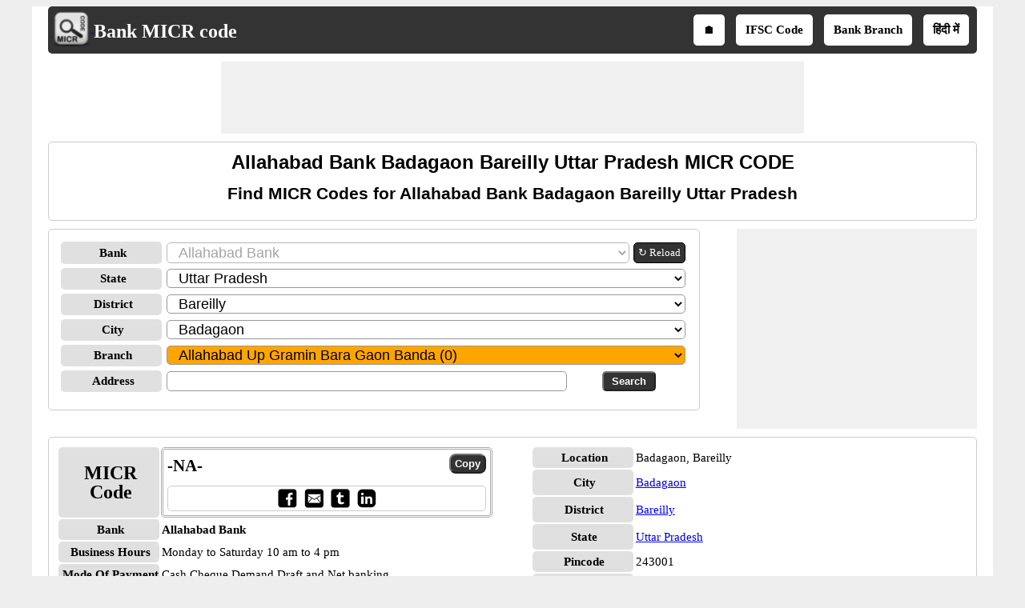

--- FILE ---
content_type: text/html; charset=utf-8
request_url: https://www.bankmicrcode.com/Allahabad-bank-micr-code-_allahabad-up-gramin-bara-gaon-banda-_badagaon-_bareilly-_uttar-pradesh/3/33/b5
body_size: 22811
content:


<!DOCTYPE html>
<html xmlns="http://www.w3.org/1999/xhtml" itemscope itemtype="http://schema.org/WebPage" prefix="og: http://ogp.me/ns#" lang="en">
<head><title>
	Allahabad bank badagaon bareilly uttar pradesh micr code
</title>
    <style type="text/css">
            /*Skeleton.css*/
            .ContentPage{position:relative;width:100%;max-width:1200px;margin:0 auto;padding:0;background-color:#fff}.container{position:relative;width:100%;max-width:1200px;margin:0 auto;padding:0 20px;box-sizing:border-box}.column,.columns{width:100%;float:left;box-sizing:border-box}.row{margin-bottom:10px}.container .one.column,.container .one.columns{width:2.5%}.container .two.columns{width:9%}.container .three.columns{width:15.5%}.container .four.columns{width:22%}.container .five.columns{width:25.5%}.container .six.columns{width:35%}.container .seven.columns{width:41.5%}.container .eight.columns{width:48%}.container .nine.columns{width:51.5%}.container .ten.columns{width:61%}.container .eleven.columns{width:67.5%}.container .twelve.columns{width:74%}.container .thirteen.columns{width:80.5%}.container .fourteen.columns{width:87%}.container .fifteen.columns{width:93.5%}.container .sixteen.columns{width:100%}.container .one-third.column{width:300px}.container .two-thirds.column{width:-webkit-calc(100% - 4% - 300px);width:-moz-calc(100% - 4% - 300px);width:calc(100% - 4% - 300px)}.container .offset-by-one{padding-left:6.5%}.container .offset-by-two{padding-left:13%}.container .offset-by-three{padding-left:14.5%}.container .offset-by-four{padding-left:26%}.container .offset-by-five{padding-left:32.5%}.container .offset-by-six{padding-left:39%}.container .offset-by-seven{padding-left:45.5%}.container .offset-by-eight{padding-left:52%}.container .offset-by-nine{padding-left:58.5%}.container .offset-by-ten{padding-left:65%}.container .offset-by-eleven{padding-left:71.5%}.container .offset-by-twelve{padding-left:78%}.container .offset-by-thirteen{padding-left:84.5%}.container .offset-by-fourteen{padding-left:91%}.container .offset-by-fifteen{padding-left:97.5%}.one-third-Adjustable-left.column{float:left;margin-right:10px;width:300px}.one-third-Adjustable.column{width:-webkit-calc(100% - 10px - 10px - 300px - 300px);width:-moz-calc(100% - 10px - 10px - 300px - 300px);width:calc(100% - 10px - 10px - 300px - 300px);margin-left:0}.one-third-Adjustable-right.column{float:left;margin-left:10px;width:300px}@media only screen and (min-width:1200px){.column,.columns{margin-left:4%}.column:first-child,.columns:first-child{margin-left:0}.row{margin-bottom:10px}}@media only screen and (max-width:1200px){.column,.columns{margin-left:4%}.column:first-child,.columns:first-child{margin-left:0}.row{margin-bottom:10px}}@media only screen and (min-width:768px) and (max-width:959px){.column,.columns{margin-left:4%}.column:first-child,.columns:first-child{margin-left:0}.row{margin-bottom:10px}.one-third-Adjustable-left.column{float:none;width:100%;margin-bottom:10px;margin-right:0}.one-third-Adjustable.column{width:-webkit-calc(100% - 10px - 300px);width:-moz-calc(100% - 10px - 300px);width:calc(100% - 10px - 300px);margin-left:0}}@media only screen and (max-width:767px){.column,.columns{margin-left:0}.row{margin-bottom:10px}.container .one.column,.container .one.columns,.container .two.columns,.container .three.columns,.container .four.columns,.container .five.columns,.container .six.columns,.container .seven.columns,.container .eight.columns,.container .nine.columns,.container .ten.columns,.container .eleven.columns,.container .twelve.columns,.container .thirteen.columns,.container .fourteen.columns,.container .fifteen.columns,.container .sixteen.columns,.container .one-third.column,.container .two-thirds.column{width:100%;margin-bottom:7px}.container .offset-by-one,.container .offset-by-two,.container .offset-by-three,.container .offset-by-four,.container .offset-by-five,.container .offset-by-six,.container .offset-by-seven,.container .offset-by-eight,.container .offset-by-nine,.container .offset-by-ten,.container .offset-by-eleven,.container .offset-by-twelve,.container .offset-by-thirteen,.container .offset-by-fourteen,.container .offset-by-fifteen{padding-left:0}.one-third-Adjustable-left.column{float:none;width:100%;margin-bottom:10px;margin-right:0}.one-third-Adjustable.column{width:100%;margin-bottom:10px}.one-third-Adjustable-right.column{float:none;margin-bottom:10px;width:100%;margin-left:0}}@media only screen and (min-width:480px) and (max-width:767px){.column,.columns{margin-left:0}.row{margin-bottom:10px}.container .one.column,.container .one.columns,.container .two.columns,.container .three.columns,.container .four.columns,.container .five.columns,.container .six.columns,.container .seven.columns,.container .eight.columns,.container .nine.columns,.container .ten.columns,.container .eleven.columns,.container .twelve.columns,.container .thirteen.columns,.container .fourteen.columns,.container .fifteen.columns,.container .sixteen.columns,.container .one-third.column,.container .two-thirds.column{width:100%;margin-bottom:10px}}.container:after{content:"\20";display:block;height:0;clear:both;visibility:hidden}@media only screen (min-width:1200px){}
            /*Site.css*/
            body{font-size:15px;font-family:Verdana;line-height:24px;background-color:#eee}.VAM{vertical-align:middle}.PlayStoreBanner{width:48px;height:48px}.PSFixed{position:fixed;bottom:60px;z-index:10;width:64px;height:64px}.IMG64x64{height:64px;width:64px}p{text-align:justify}.LineHeight30{line-height:30px}.box{border:1px solid #ccc;-moz-box-sizing:border-box;-webkit-box-sizing:border-box;box-sizing:border-box;text-align:center;padding:10px}.Ifsctable td:nth-child(2n){word-break:break-word}.box,.DDLH,ul.ulSocial li,ul.IFSCSocial li,ul.SubMenu li,.header,.GreyHeader,.AcordianHeader,.txtbox,.btncss,.IFSCCodeContainer,.IFSCSocialContainer,.btncss,.FBIcon,.TwIcon,.WAppIcon,.reIcon,.LiIcon,.mailIco,.shareButton,.shareImg{border-radius:5px}h1,h2,h3{text-align:center;font-family:Arial;margin-top:0;margin-bottom:10px}h1{font-size:24px;line-height:30px}h2{font-size:21px;line-height:27px}a{line-height:30px}.PNLNote{padding:10px 0 10px 0;font-size:13px}.YellowNote{background-color:#ff0;color:#ffa500;border-radius:5px}.OrangeNote{background-color:#ffa500;color:#ff0;border-radius:5px}.RedNote{background-color:#f00;color:#ff0;border-radius:5px}.shareW{display:none !important}ul.ulSocial{list-style:none;margin:0 auto;text-align:center;padding:5px 0 5px 5px;white-space:nowrap;overflow-x:auto;overflow-y:hidden;font-weight:bold}ul.ulSocial::-webkit-scrollbar{height:5px;background-color:#b5d7f3}.ulSocial::-webkit-scrollbar-thumb{background-color:#4682b4}ul.ulSocial li{display:inline-table;padding:5px 10px 5px 10px;margin:0 10px 0 0}ul.ulSocial li a{color:#fff;text-decoration:none}.IFSCSocialContainer{border:1px solid #ccc}ul.IFSCSocial{list-style:none;margin:0 auto;text-align:center;padding-left:0;white-space:nowrap;overflow-x:auto;overflow-y:hidden;font-weight:bold;line-height:12px}ul.IFSCSocial::-webkit-scrollbar{height:5px;background-color:#b5d7f3}.IFSCSocial::-webkit-scrollbar-thumb{background-color:#4682b4}ul.IFSCSocial li{display:inline-table;padding:0;margin:0;color:#fff}ul.IFSCSocial li a{color:#fff;text-decoration:none}ul.IFSCSocial li div{cursor:pointer}.SharePanel{position:fixed;bottom:0;z-index:10;line-height:25px;padding:5px 0;background-color:#fff;width:inherit;max-width:1200px;margin:0 auto;left:50%;transform:translate(-50%,0)}.BorderRadius5{border-radius:3px}.popupDivSocialshare{border:1px solid #555;width:200px;height:250px;position:fixed;z-index:10;background-color:#fff;bottom:45px;margin:0 auto;left:50%;transform:translate(-50%,0)}.Sharediv{border-bottom:1px solid #555;line-height:40px;background-color:#555;color:#fff}.scollShare{white-space:nowrap;overflow-y:auto;height:200px;margin:5px 10px}.scollShare img{vertical-align:middle}.scollShare>div{margin-bottom:8px}.scollShare>div:nth-child(2n+1){background-color:#f5f5f5}.scollShare>div div{color:#01579b;font-weight:bold;cursor:pointer}.scollShare>div div:hover{color:#bf360c}.scollShare a{text-decoration:none;font-weight:bold;color:#01579b}.SocialShare{margin:0 auto}.SocialShare li{list-style:none;display:inline-block;float:none;border:1px solid;margin:0 -2px;padding:5px 15px;min-width:13.7%;text-align:center}.SocialShare li a{text-decoration:none;color:#fff;font-weight:bold}.SocialShare div{font-weight:bold}.scollShare::-webkit-scrollbar{width:5px;background-color:#ddd}.scollShare::-webkit-scrollbar-thumb,.scroll-y::-webkit-scrollbar-thumb{background-color:#424242}.scollShare::-webkit-scrollbar-thumb:hover,.scroll-y::-webkit-scrollbar-thumb:hover{background-color:#666;border:1px solid #eee}.scollShare::-webkit-scrollbar-track,.scroll-y::-webkit-scrollbar-track{border:1px #fff solid}.shareButton{padding:7px 5px;border:1px solid #555;margin:0 1px;color:#fff;background-color:#555;font-weight:bold;cursor:pointer}.shareImg{width:36px;height:40px}.WAppIcon{border-color:#008000;background:#008000;color:#fff;cursor:pointer}.WAppIcon a{cursor:pointer}.FBIcon{border-color:#306199;background:#306199;color:#fff}.FBIcon a{cursor:pointer}.mailIco{border-color:#000;background:#000;color:#fff}.mailIco div{cursor:pointer}.TwIcon{border-color:#1da1f2;background:#1da1f2;color:#fff}.TwIcon a{cursor:pointer}.reIcon{border-color:#ff451a;background:#ff451a;color:#fff}.reIcon a{cursor:pointer}.LiIcon{border-color:#0274b3;background:#0274b3;color:#fff}.LiIcon div{cursor:pointer}.close{font-size:21px;text-align:right;cursor:pointer}.ResAdHR{max-width:728px;max-height:90px;margin:0 auto;text-align:center;background-color:#f0f0f0;clear:both}.ResAdHH{max-width:728px;max-height:90px;margin:0 auto;text-align:center;background-color:#f0f0f0;clear:both}.ResAdRH{max-width:300px;max-height:250px;margin:0 auto;text-align:center;background-color:#f0f0f0;clear:both}.Ad300x250{max-width:300px;max-height:250px;margin:0 auto;text-align:center;background-color:#f0f0f0;clear:both}.AcordianHeader{background:#555;color:#fff}.header{overflow:hidden;background:#333;padding:5px !important}.GreyHeader{background-color:#eee;border:1px solid #ccc;padding-left:10px}.logoheader{float:left;text-align:center}.logo{top:5px;left:5px}.LogoImg{vertical-align:middle;width:48px;height:48px}.logotext{font-size:24px;color:#fff;position:relative;top:7px}.logotext a{color:#fff;text-decoration:none;font-weight:bold}.NoItem{font-size:medium;color:#f00}.Title{font-size:21px;font-weight:bold;color:#000;clear:both}.NL{margin-bottom:10px}.NL a{border:1px solid #555;border-radius:5px;text-decoration:none;padding:0 5px;margin-right:5px;background:#555;color:#fff;font-weight:normal}ul.SubMenu{margin:0 auto;padding:0;text-align:center;float:right}ul.SubMenu li{display:inline-table;float:none;padding:10px;line-height:15px;margin:5px;border:solid 2px #fff;font-weight:bold;text-decoration:none;background-color:#fff}ul.SubMenu li:hover{background-color:#ccc}ul.SubMenu li a{color:#000;text-decoration:none;line-height:15px}.Scrolling{width:100%;white-space:nowrap;overflow-x:auto;overflow-y:hidden;-webkit-overflow-scrolling:touch}.Scrolling::-webkit-scrollbar{height:5px;background-color:#ddd}.Scrolling::-webkit-scrollbar-thumb,.scroll-y::-webkit-scrollbar-thumb{background-color:#555}.Scrolling::-webkit-scrollbar-thumb:hover,.scroll-y::-webkit-scrollbar-thumb:hover{background-color:#666;border:1px solid #eee}.Scrolling::-webkit-scrollbar-track,.scroll-y::-webkit-scrollbar-track{border:1px #fff solid}.NoteSpan{width:100%;font-size:13px;font-style:italic;font-weight:bold;line-height:18px}.footer{border-color:#000;clear:both;width:100%;background:#eee;border-top-style:solid;text-align:center}.clear{width:100%;clear:both}.clearwith10{width:100%;clear:both;padding-top:5px;padding-bottom:5px}ul{margin:0;padding:0}.txtbox{border:1px solid #999;-moz-box-sizing:border-box;-webkit-box-sizing:border-box;box-sizing:border-box;padding-left:10px;font-size:18px}.btncss{color:#fff;background-color:#333;font-weight:bold;padding:3px 10px}.btncssCOPY{border-radius:8px;padding-left:5px;padding-right:5px}.popuptext{visibility:hidden;width:120px;height:20px;line-height:20px;background-color:#555;color:#fff;text-align:center;border-radius:5px;padding:8px 0;z-index:12;position:fixed;bottom:100px;left:0;right:0;margin:auto}.show{visibility:visible;-webkit-animation:fadeIn 1s;animation:fadeIn 1s}.IFSCCodeContainer{border:3px double #aaa;padding:5px;-moz-box-sizing:border-box;-webkit-box-sizing:border-box;box-sizing:border-box}.IFSCCode{font-size:21px;font-family:'Times New Roman',Times,serif;font-weight:bold;width:70%}.bulletedArrow{margin-left:30px;font-family:Arial,'DejaVu Sans','Liberation Sans',Freesans,sans-serif;list-style:none}.bulletedArrow li::before{content:'➠';font-size:large}.GV{border-collapse:collapse;background-color:#fff;color:#000}.DDLH{font-weight:bold;background-color:#e0e0e0;padding-left:5px;width:120px;text-align:center;font-size:15px}.DDLHBig{font-size:24px}.DDCenter{width:100%;text-align:center;margin:0 auto}.anchorRefreshBank{font-size:13px;line-height:24px;border:1px solid #000;padding:0 5px;border-radius:5px;text-decoration:none;float:left;white-space:nowrap;margin-left:5px;color:#fff;background-color:#333}.imgTwoColumn{width:48%}.micr-responsive-top,.micr-responsive-bottom{width:728px;height:90px}.micr-responsive-first,.micr-responsive-second{width:300px;height:250px}.FontBold{font-weight:bold}.txtCenter{text-align:center}.Width100{width:100%}.txtLeft{text-align:left}.InlineBlock{display:inline-block}.displayFlex{display:flex}.Width25{width:25%}.Width50{width:50%}.schema-ol-list{list-style:none;display:inline-block;padding:0;margin:0}.schema-list{display:inline-block}.displayBlock{display:block}.fl{float:left}.fr{float:right}.displayNone{display:none !important}.ML10{margin-left:10px}.MB10{margin-bottom:10px}.displayInlineBlock{display:inline-block}.MR10{margin-right:10px}@media only screen (min-width:1200px){.shareButton{padding:5px !important;}.shareImg{height:36px;}}@media only screen and (min-width:768px) and (max-width:959px){.bulletedArrow{margin-left:-19px}ul.SubMenu li{border:0}}@media only screen and (max-width:767px){.shareW{display:inline-table !important}.TwIcon a{cursor:pointer}.scrollList{max-height:640px;overflow-y:auto}.logoheader{float:none}ul.SubMenu{padding-top:0;float:none}ul.SubMenu li{padding:3px 3px;font-family:Calibri}.logotext{position:relative;top:5px;font-size:18px}.LogoImg{width:36px;height:36px;padding-left:5px}.micr-responsive-top,.micr-responsive-first{width:300px;height:100px}.micr-responsive-bottom{width:300px;height:250px}.HideInMobile{display:none}.ShowOnlyMobile{display:block}.header{padding-top:0;padding-bottom:0}.logo{float:none;display:inline;text-align:center}.logo table{text-align:left;margin:-4px auto 0 auto}.DDLH{width:95px;padding:0}.DDLHBig{font-size:24px}.imgTwoColumn{width:100%}.ResAdHR{max-width:300px;max-height:250px}.ResAdRH{max-width:320px;max-height:100px}.ResAdHH{max-width:320px;max-height:100px}.bulletedArrow{line-height:24px;margin:0 0 0 -19px;padding-left:10px}.box{border:0 solid #000;-moz-box-sizing:border-box;-webkit-box-sizing:border-box;box-sizing:border-box;text-align:center;padding:0 5px 0 5px}.Ifsctable{padding:0}}@media only screen and (min-width:480px) and (max-width:767px){.micr-responsive-top,.micr-responsive-first{width:300px;height:100px}.micr-responsive-bottom{width:300px;height:250px}.DDLH{width:100px}.DDLHBig{font-size:24px}.imgTwoColumn{width:100%}.ResAdHR{max-width:300px;max-height:250px}.ResAdRH{max-width:320px;max-height:100px}.ResAdHH{max-width:320px;max-height:100px}.bulletedArrow{line-height:24px}.Ifsctable{padding:0 5px 0 5px}}@media only screen (min-width:1200px){}
            /*SMInRecord.Sprite.css*/
            .sminrecord{background-image:url('../../../Images/Sprites/SMInRecord.sprite.png');background-repeat:no-repeat;display:inline-block}.sminrecord.email{width:25px;height:25px;background-position:-10px -10px}.sminrecord.facebook{width:25px;height:25px;background-position:-10px -45px}.sminrecord.googleplus{width:25px;height:25px;background-position:-10px -80px}.sminrecord.linkedin{width:25px;height:25px;background-position:-10px -115px}.sminrecord.twitter{width:25px;height:25px;background-position:-10px -150px}.sminrecord.whatsapp{width:25px;height:25px;background-position:-10px -185px}
            /*SMSocialShare.Sprite.css*/
            .smshareicons{background-image:url('../../../Images/Sprites/SMShareIcons.sprite.png');background-repeat:no-repeat;display:inline-block}.smshareicons.emailicon{width:43px;height:40px;background-position:-10px -10px}.smshareicons.facebookicon{width:39px;height:39px;background-position:-10px -60px}.smshareicons.googleplusicon{width:39px;height:39px;background-position:-10px -109px}.smshareicons.linkedinicon{width:39px;height:38px;background-position:-10px -158px}.smshareicons.twittericon{width:40px;height:40px;background-position:-10px -206px}.smshareicons.whatsappicon{width:39px;height:39px;background-position:-10px -256px}.smshareicons.redditicon{width:39px;height:40px;background-position:-10px -305px}
            /*Ads.css*/
            .ResAdHR{width:728px;height:90px;margin:0 auto;text-align:center;background-color:#f0f0f0;clear:both}.ResInsHR{width:728px;height:90px}.ResAdHH{width:728px;height:90px;margin:0 auto;text-align:center;background-color:#f0f0f0;clear:both}.ResInsHH{width:728px;height:90px}.ResAdRH{width:300px;height:250px;margin:0 auto;text-align:center;background-color:#f0f0f0;clear:both;position:relative}.ResInsRH{width:300px;height:250px}.ResAdRHR{width:300px;height:250px;margin:0 auto;text-align:center;background-color:#f0f0f0;clear:both;position:relative}.ResInsRHR{width:300px;height:250px}.ResAdRHH{width:300px;height:250px;margin:0 auto;text-align:center;background-color:#f0f0f0;clear:both;position:relative}.ResInsRHH{width:300px;height:250px}.ResAdRR{width:300px;height:250px;margin:0 auto;text-align:center;background-color:#f0f0f0;clear:both;position:relative}.ResInsRR{width:300px;height:250px}.ResAdVH{max-width:300px;max-height:600px;margin:0 auto;text-align:center;background-color:#f0f0f0;clear:both}.ResInsVH{width:300px;height:600px}.ResAdVHR{max-width:300px;max-height:600px;margin:0 auto;text-align:center;background-color:#f0f0f0;clear:both}.ResInsVHR{width:300px;height:600px}.ResAdVHH{width:300px;height:600px;margin:0 auto;text-align:center;background-color:#f0f0f0;clear:both;position:relative}.ResInsVHH{width:300px;height:600px}.ResAdVR{width:300px;height:600px;margin:0 auto;text-align:center;background-color:#f0f0f0;clear:both;position:relative}.ResInsVR{width:300px;height:600px}@media only screen and (min-width:768px) and (max-width:959px){.ResAdRHR{width:728px;height:90px}.ResInsRHR{width:728px;height:90px}.ResAdRHH{width:728px;height:90px}.ResInsRHH{width:728px;height:90px}.ResAdVH{max-width:300px;max-height:600px}.ResInsVH{width:300px;height:600px}.ResAdVHR{max-width:728px;max-height:90px}.ResInsVHR{width:728px;height:90px}.ResAdVHH{width:728px;height:90px}.ResInsVHH{width:728px;height:90px}.ResAdVR{width:300px;height:600px}.ResInsVR{width:300px;height:600px}}@media only screen and (max-width:767px){.ResAdHR{width:300px;height:250px}.ResInsHR{width:300px;height:250px}.ResAdHH{width:320px;height:100px}.ResInsHH{width:320px;height:100px}.ResAdRHR{width:300px;height:250px}.ResInsRHR{width:300px;height:250px}.ResAdRHH{width:320px;height:100px}.ResInsRHH{width:320px;height:100px}.ResAdVH{max-width:300px;max-height:90px}.ResInsVH{width:300px;height:90px}.ResAdVHR{max-width:300px;max-height:250px}.ResInsVHR{max-width:300px;max-height:250px}.ResAdVHH{max-width:320px;max-height:100px}.ResInsVHH{max-width:320px;max-height:100px}.ResAdVR{width:300px;height:250px}.ResInsVR{width:300px;height:250px}}@media only screen and (max-width:767px) and (min-width:480px){.ResAdHR{width:300px;height:250px}.ResInsHR{width:300px;height:250px}.ResAdHH{width:320px;height:100px}.ResInsHH{width:320px;height:100px}.ResAdRHR{width:300px;height:250px}.ResInsRHR{width:300px;height:250px}.ResAdRHH{width:320px;height:100px}.ResInsRHH{width:320px;height:100px}.ResAdVH{max-width:300px;max-height:90px}.ResInsVH{width:300px;height:90px}.ResAdVHR{max-width:300px;max-height:250px}.ResInsVHR{max-width:300px;max-height:250px}.ResAdVHH{width:320px;height:100px}.ResInsVHH{width:320px;height:100px}.ResAdVR{width:300px;height:250px}.ResInsVR{width:300px;height:250px}}@media only screen and (max-width:767px){.ResAdRH,.ResInsRH{height:100px}}
    </style>
    <!--Site Verifications-->
    <meta name="viewport" content="width=device-width, initial-scale=1, maximum-scale=6" />

    <script type="text/javascript" async src="https://pagead2.googlesyndication.com/pagead/js/adsbygoogle.js"></script>
    <script type="text/javascript">
        (adsbygoogle = window.adsbygoogle || []).push({
            google_ad_client: "ca-pub-5869138952944142",
            enable_page_level_ads: true
        });
    </script>

    <!-- Google tag (gtag.js) -->
    <script async src="https://www.googletagmanager.com/gtag/js?id=G-7CE0VTHGTB"></script>
    <script>
        window.dataLayer = window.dataLayer || [];
        function gtag() { dataLayer.push(arguments); }
        gtag('js', new Date());

        gtag('config', 'G-7CE0VTHGTB');
    </script>

    
    <link rel="amphtml" href="https://www.bankmicrcode.com/Allahabad-bank-micr-code-_allahabad-up-gramin-bara-gaon-banda-_badagaon-_bareilly-_uttar-pradesh/3/33/b5/amp" />
    <script type="application/ld+json">
        {
          "@context": "https://schema.org",
          "@type": "WebSite",
          "@id": "https://www.bankmicrcode.com/#website",
          "url": "https://www.bankmicrcode.com/",
          "name": "Bank MICR Code",
          "description": "Bank MICR Code is an online directory that helps users find MICR codes and detailed branch information of banks across India, including branch address, contact details, business hours, and payment modes.",    
          "publisher": {
            "@type": "Organization",
            "@id": "https://www.softusvista.com/#organization",
            "contactPoint": {
              "@id": "https://www.bankmicrcode.com/#contactpoint"
            }
          },
          "creator": {
            "@id": "https://www.softusvista.com/#organization"
          },
          "alternateName": [
            "Bank MICR Code Directory",
            "Indian Bank MICR Codes",
            "MICR Code Finder",
            "Bank Branch MICR Information"
          ],
          "keywords": "micr, micr code, micr number, micr no, micr codes",
          "inLanguage": "en",
          "isAccessibleForFree": true,
          "offers": {
            "@type": "Offer",
            "@id": "https://www.bankmicrcode.com/#offer",
            "price": "0",
            "priceCurrency": "USD",
            "availability": "https://schema.org/InStock",
            "url": "https://www.bankmicrcode.com/"
          },
          "audience": {
            "@type": "Audience",
            "@id": "https://www.bankmicrcode.com/#audience",
            "audienceType": [
              "Bankers",
              "Customers",
              "Researchers",
              "Students"
            ]
          }
        }
    </script>
<meta property='title' content='Allahabad bank badagaon bareilly uttar pradesh micr code' /><meta property='description' content='Find MICR code for Allahabad Bank Badagaon Bareilly Uttar Pradesh branches in India for NEFT and RTGS transfer' /><meta property='og:title' content='Allahabad bank badagaon bareilly uttar pradesh micr code' /><meta property='og:description' content='Find MICR code for Allahabad Bank Badagaon Bareilly Uttar Pradesh branches in India for NEFT and RTGS transfer' /><meta property='og:url' content='https://www.bankmicrcode.com/Allahabad-bank-micr-code-_allahabad-up-gramin-bara-gaon-banda-_badagaon-_bareilly-_uttar-pradesh/3/33/b5' /><meta property='og:type' content='website' /><meta property='og:image' content='https://www.bankmicrcode.com/Images/micrlogoBig.png' /><meta property='og:locale' content='en_US' /><meta name="description" content="Find MICR code for Allahabad Bank Badagaon Bareilly Uttar Pradesh branches in India for NEFT and RTGS transfer" /><meta name="keywords" content="Allahabad bank badagaon bareilly uttar pradesh micr code,Allahabad bank badagaon bareilly uttar pradesh micr" /></head>
<body>
    <form method="post" action="./b5" id="form1">
<div class="aspNetHidden">
<input type="hidden" name="__EVENTTARGET" id="__EVENTTARGET" value="" />
<input type="hidden" name="__EVENTARGUMENT" id="__EVENTARGUMENT" value="" />
<input type="hidden" name="__LASTFOCUS" id="__LASTFOCUS" value="" />
<input type="hidden" name="__VIEWSTATE" id="__VIEWSTATE" value="uK0KW0dbUeECXVTxmSuXeTSkccZtRCslrj4iKagDtr/2BEwvHfEm30hL9QgMyguNhvTlUmOb1zI9eiF1fgntw1w9kfSZ6SNDAJd9Ucne/Xt2Kj1W7w6Vd3TGwqC3YFMFIyjzW/0ce681Su8uLPMcJWa8WvUEk+FYJ0gI6Uqy/DETzV4+J7/PYiOkbdveKxvo7LoxTFwekBaJV5gVTKmmOCbS7u6sqO6WlzmNxlU2IMLH0Qi+THCpblVv+H4CSVY9GT+g16o0FgC9PBHnagnacjNJEDxXt67QoznraO7BSogjoUfik5UeuJox+qC00ME/VVe7ecvFb1ofp+czIe7+FXoyKdEQ+5N0WBVaPafSuyQdKqPJTdTMHrUUD6VcPyF2wNOiyjRzd1D2HhIDMu3WBJhg2GuUJA3zF2QIembkYaoNc15YNbYVwKd2/iAkTI1QtCiw0VP7OKnTV02Q8wWln5we79QWnzwM09/Ps3UYdtiVqA56fYb53uFH00vcJWdRYDdoedMosXqDPWvFu34K+y2L67ZtUw5jLiix35BptuRs6hHcSWIKqMNbZKV0H9VapP3jc+iTHd61DR7jFXh24wXRFa/jfvAaNMIG5/XypwIJncFet/6/hZYkv3fDtZioDfj6Gvq/9/cgE9D0nhuZ/Ih2eM1Wdt5EvJjTIqGsujbqpNXmhSlfZ5NE/q138LDz0r4wSWW2gWrWWuW8B1AurJKryw0P2gtvtGyOQqvCkzF9FFOLqh3a0nS0P16RBEQ4k7PGKvny8dW15R+zwy32ddtgJTH/jU4nQWuivh1wGTduMAm4phJdrleACVdEFMDC593fMQ32vl6ocq9XqR53CRT9s65/56ZuQs9QUdMg/[base64]/BxAQNcp/La9FgitrxQjWd2q9Fd6w5BmqDe16LAnM3v+++S9GC7R7a0H9sC1S/jYKWqBkY8EfK0ya11ukETnGWPCNGsDAXOZo3ExhdsISB8l3XX+kfTy6vCKorfMr/I4GHOHju60gprXLC5VtHHydsNk3HNo6VW1aFFG+RI0/tmp9fTFOBL0c64sHKeKEb03jWRThAIhY/Ttos1kBxEgFv36/I0SAv5ppKPmAry1JQJoetIeZm0TU/m73CsuZ6Ople7gUBDzkjxw8g4cW9T5BVGl4ycn2nOid8v1SKWDM4xK9azbjiXFLkKe8wyGM2ou7FtoJxf81DQcKGNastUYhmSlXbJ6KQ1nWJxi2KhQ6jGKOSq2WEhtp5lyPj3wnmuEJN7ugO8ZE3PRz9NYu3qums1BYGsPEyikEOlvRgAFiX4XS7Xqfn2Qex7TWRc/sOTciCQyZ+r6IIsENL49BOZQyr5i13WzHor+/83HdD2gEOyxKYrQEug+K3or6BeHBn0f9f+2fAKh6qIi39TGAsLSVmhLeXOMUVJcIwNTt5IU4akPhMKsF5bDW1H/RQBgm7kJZRDRGCA4zYjmafAwpEs1b6Z5wAmbOBnLK4SKneFBZtQ8OEH7CYvzH7DbMmgWeNNVF7F+PvHemBSotAZTdeOfMYaWDbFLF8ofcIHHEx5tl8DiwsTLQTp+Ezll92sCkwWYmXyL5gyG+eHFGMR8/qbJwiXjE02X1jOU1H6xn4hKpNh1I7HuuiDZNO/5NQPpTROq9z8qcdm1oe43vZ8UUfeoItkb54uUZprBChfdcpANMejA0q4P3hVlnWsZDrzpVT04kkyl+j32S/1bb524H2AJsqYGy6S6JXCszeXxMjylp8umHzsHrdoWbkjXZ2SeqI2VaSsQN/KOMl+GTI+kiX/jMJCEhtkefiBepwk3DmowSebrj9PxHqZh7fyFC+HP+KnxuPvEx1o8TcOaBNPgPF/6H9gKeqk/f2Hs9RlIz7zwZ7IegySFLUT5WK8tgXmAmr3cZChYgB+bkShNwULwvhw7EARwir3OZFzxeGL655JOY7AMfFOwqY0oSiOcGyuzIIorGmLOICVrQjLnOhh+iDYH2eUH2VAwwk9/5PwMM0qLsRyQCstYiIc9o8VNqUf663gtwX5WLMkOgmTujdhzzWytJqVfq76zR69U8IxnKFrZVCBHQRfxx+ax5KxJrM2ZJzzSK0c89TpDC6AIebi0m+HYKalKlULYbt/rH4v3BTmmTLSzp/hq4JGV0xlrO0uA2XRTLchV9AlH3fKanWq2+XQmyJmx42kXw3J8Dz1yQavTEJ5h/Ill39GrRexyRFeblHbwYCLW8hTvu9mZ+pkXaCpzjbLYFd2RkYcS0hNM1Cyevm0A2rhovRW4+/8AROW/o65+1e7MOxttDQ/gwK6lDDhkYNLiuh86tbDduC6ZHeu4PoDwErvWYpGsw+/EGo5WBsaOHxyWILgiETBF/gtf864HEyaDhBXHL+6lI+dd2O3XYY8iHNHUPNKj/bghPCxTVCRq2JIXdwFOydj9H4ImwqZezHgKV+FX1zthVzrJKLlSx7RuZ8fbPOYdbSlyFfImV5gMolaAzRiMEXYHyBYsivwzaqefvUEPy7jw5NKDAU+i0Bb9tcS787DSQK+qf4HVdFIUJV8dA0ly5pCUcfE2fJ6KhQKlHFHdFMIXbHu0YqBZ98K9L/X5HFSddemMlP/c6vpPjHBKy1aqjF0DbS0tMOb2WTNyQTjrT61LgcojnWV0yw3to1+g4Af5d4wHQ90Jd2XVHNNtX/TLIrPxToCeBmAg2GW60obAb5BAEUD9kKvOLo1bvTigFaxY2cr0xfm4LZQYpfx4DJUT1UUpc9spaBn/BT4UsihW96QerLkgN/EtZHvX6+IiPwtZqOeDeZLalzO+y2t0/[base64]/IhUrigoIrXMXynLKR/yNsIZd/eDfL9Wa1Cm1RWLus+/XoZ6F9OiLyYe7Z9HSSsj8ZoCib1TWc5bR/3fSbqcD4v7/2dEEjLf8pAB0tntFbIjJ6il6SPHPBKGIuD0J3LIeNeUb+7B5CFxHt/m977fryTbLJD36cYNKcgv+EHCumrWajfUs2Mfvjd5sEQzgpma9Z66my9M9eI/gb396/gcPDbnjFk7sjYDVG7FSe4C1UpeLZoVcw/bXsX3JFFoIaodwH8wonaBrGwdLCt2nIAnuY9mrFSwbjdJtyUszsbtJlD9hYpwxO5FO6btvjhIA/nKhOyrKdfVssEoNJ/wXVJygs+qDMSKe2EdZacaLBNnC7eMIwEZkIWbkOeldtVH2eMFXyRFutksryqhY1Dhp5tJ36mel375KEv5/TK/[base64]/RQWZMNb7oWkhgfLsdpqj3dZWkd7MpRH5o9qx6TCx5dW3FLsnSA3Quijt7DQqvm4pWyfT+2CC+CKsmf8r9eiuaQd4E57mAvXG7xE7DYUaJtixfNA/vIgRLCVtCdxj4n+2LAFPtupm2K1e1kNBMD2+JLIG7UqtSy1trs1twrbNqKy9zhzfj3griitXNY3E+3TZMUN3caWSJTOkWCwICuhXWpAUC87joIfY2NgvVxhIOKiHV7gznVvZZQAiO9+CVRvv6lkhr1pB0zfcugJS1dgioNDqdq2Hp/0RhA3J+NiX0opKGr1p+16jNq5QuVv0DTgNQkeLY19R3bfS/kF/gPC6arIoVL/bK/Y903/sq5w6wfOqr8s2FaaDP0ikSlBlsybK6Nl3NzRvS4KSFr+Pthr8S4OfCEbSBnobSeaSexEmwjbd8pmhdTNz68Obe9VQzlJRHSu5lgxrLVMGX3tR0yGH6dtu/ngUDUIXVCjnyW/4dCuewzai9gl2TjeTyPf7OYM8x7BQMOqzRPVD6OhPfrLdnjfVQxKgTp0SlOtGS9eHSXO8p7HHlOwin3GWdUYybOnkPMRG1oUGIQF+DoB5NwgxTuK1niFQ2uHg4ZxaZpCjNWYMkOnAEN3A+YaVWrAsReL3KyA8cAucWO/JIn+UZxg2xWLZmKNnkuFF8dJxnWMg9uyEr763s4rVPeJHobnhl3qU+gloqTrODvf3JKrMr7ceCBsi7y/2BJr8e2naVGxehercCdfmMzJk+93Q8nYVwntUurSDUg+HZEeNL62a/17egeew1kkeqKLbcTDaNElsIRd6SCGZw6kbU1gRj6YLJHsf74Nsfox2HIAQDYmF6FjEqWV8q7hUsTe9cqbHbUOhW9G4mveNWBU3gHW+YeVLBAc11VGsysnr1z/i08b5SniJB8STHKdQxyhh+fnlV0qxCpBinEKQH4EUUwY8tkDNyifv4J1hRSKHUvYR5lYnsA3FrjjTpMs8xn/a3Irtk5TLnX3eRRBRc0GGAUiILdkVz/7yYHpqfL7YkFfoMsvWZ2BkIiuKA9UU0JLxERA==" />
</div>

<script type="text/javascript">
//<![CDATA[
var theForm = document.forms['form1'];
if (!theForm) {
    theForm = document.form1;
}
function __doPostBack(eventTarget, eventArgument) {
    if (!theForm.onsubmit || (theForm.onsubmit() != false)) {
        theForm.__EVENTTARGET.value = eventTarget;
        theForm.__EVENTARGUMENT.value = eventArgument;
        theForm.submit();
    }
}
//]]>
</script>


<div class="aspNetHidden">

	<input type="hidden" name="__VIEWSTATEGENERATOR" id="__VIEWSTATEGENERATOR" value="CA0B0334" />
	<input type="hidden" name="__VIEWSTATEENCRYPTED" id="__VIEWSTATEENCRYPTED" value="" />
	<input type="hidden" name="__EVENTVALIDATION" id="__EVENTVALIDATION" value="gEWuwsXjSVHxIXfPHwJ+j/ap9bPAsRiIxEc6V827L1X4EmXJEMdYvnhOPJhcsdQ9dMTSTbcxSrXsLkToLUjzXXYWC9E4V2nae5/amD0X+8goofxGPvjhVw6UA+8hzB1XzpLYqx7xufx5NsbKUZL9ilkvUXSNFuqCBsJuRD0fW+4g35OuYQ9jh6FIQLmRhhGq9D9n6vfcgX93FXcSfdrnEY7XIwL70j2v7E9MLf2jBqiLwjanWGxB9XZhw22JcaBJsrJEqUfYBfkrFCul/j5OHNzE2lxAwX+69EZC1/KPRZ1qplyDFFEra4PU16PCOui+A9SiYpgAxjWBLdvqBRhClpzTlq73T+/2fJmgq6uf7qrQA2La8N09QiQ/MAs4J0J3TSWWOm6zgyd+BhgL/Z9Wrx3yIihU/RR8NOflpdsIA1+fw5wyb2whXbpELLR9nnWljNs2HytkbktNK0ORieFmFs3aRwBRPFCEpSykmIDAD0GDQxCMDKz/7ZXQRN091MJ9QA+rAodD61XTUkXXaR5KxkDsBbsUAgeR6iAymnsm/0TB1XDEE4UKIkRa/H9MQC2AJoqWD0PeWRhTuVocE5EQry1IKtIrI4PogeQRXv0+OfpTRhVmtdteMDwGmSLCXNt+yAaNjNgZPFajD5rm5s8dn0jfnVBN2vpiFgWworu/+LDSlOl8+qk6MBgJVn5kYCTrLCuVhAeb2mSwQLHu962MCAD490t5T3/qAa+l0Q4/4OmYnLVGhG6vlRjLb/1phGvvM9/kVRrerQFDzaxKv3NMO5LzUCyGJexolENuw3Ou7JFlGBPq7L7Vy916Ryb0XvXpE2bh1eHO08ALyb1fX2RuhAujEUkOfnYASZmtLGaWCuNgQks6fcXahnqxdtR5Wxo5/6SxGD+dEas/EHQl5LVIayye59aN52E1udL+FFv2Us07JUnnM87yHELBLKKhV6zJgC43tLu6RZvilutO08lE41v/BAbav2tALXfUzIEQxNRguDrzCiKaCjZ0WiJ6CQRY/sI9UAq3K1BFn97e+0Lyo0xva18381RXI+31izXeGZgZCesiZOCUyCnXmN3UhwnC6XvSc88ICr35tSvr9k4RkXfIbqy3bL+Fwdb8bwNlHV55LBJhkQLJWG7hhMz0Odk1fPmiCM4yR1wbnjBxgHEUDLdcPkykevpyo63hbvg7n70Wq/c05mZkUOxq7pyjhnkf8WjWfmDSSQYJIEdVWVxMFKrmMqfjkPmWAPOmclqdZtpiILv9s+URMQRJKGyRSV3Ne9E3lDOC/tmnOQ4VF1jI0AKEH3LaFp7WpTSQfx5Sfxdu0LD1KkquNBX2nQs5K4jJRgM7iFtwI/znDJCTzy5b1hZdooiPCsRSxev4xcWNq5wu87VIa5Ngs2HVYir3zz8x6lK3ZNpmeV6oaccJ2eNUKhEe2pFCFO6HZtDvzbhsjUODe0OFFqWQFoVxh0ZJ20TxkQygjgnPFBSRQRKOKvB3Uo5WZ7cnihGBeYJiQhKvGUtL/+6Hvl1imZehKg+S9A2iuCEbeXYpYS3EG37JsX4wX3bfcpbmTDV9o7Rprc4HNJE6nFPqVZCJldEoCsSDDvtHq/IHePtAU1N4N1tlrsySiUj68a/KOgqiyvPmUBPsDWPvY4Cklsk4sMZ61OCYkDQWxVc1ANn3NMWHeE1X5Ddn5Fj5GaUY5Y3cvinPslVeb45+8zwopJ5ZFDD00hCl503two2vSHpL3BiR0xi3urRSy/BpKto0r3yXrFbsr/Yn5v5wtDSg9mJRxiHyJsJTrLuA+EyYx9Kv50ztt17LCcNQNIDhUlM58FsnfkM7TpmYS1H/hKEX7HSYM1JZY3nS/CkrvMNoZo8VHHgzftlkPOshJZ5c9udQ/cvLBOdQgGamJUM3ONlotfQrTCnSExQbEw0/LwvLwZ3l2xaESg/4l7Xfm0NL8pEqoIaJTUjLBlrrjF9t44+qxrmfMkD7zF3M9Im6i29ABbI3WMeBt8EQHvx/OYa86UhxTbGGUQZjBMPh9Dzms2D4LECui4ljfAP8DQGnuFhGQcbQ5q+Wp7kHBULo0ocdpo2IGZxkHsgNAE3NV81QIHxd85IxD+CdhnuawA3+BYDu1ktUfQCufros29t6Kw2aPfrMoPNV0hKBuYEGQGIVqvRzjB+9Sb04O2zdn/Ux7JOfgVSnTyVu5ShNQoyj8bnAKhHAg9AsQjr8L2C/OTkDsMOX0rvOBgDslShdbgzFVqD+LT2oxhDL0ZFSkZfbj5wKVjN4EscHCxihAnOVlYkmfIDcYRxIECSytIjyVi0yvYzvU24MjHYAxCQTXzGnZUXbBldg3yfr/kBAm5QlAKlwS7sIjTF17Tw4qKgWnnBrCb83tql4fn0YHlL67wXZGZ3e/M1zvbQxVnOqWB2w7eQITsQUy3x+CLBJt6vbAkFPENZUgFcHIUN8k80Ybk0A/J54Amz67w6jv3IN2L/omLzvlwhq3xQtkjMWDajvjSKV5QMY+8v5ZvfWjNDEBMoku6j7uq0/llz2Q5y8X8Lmgy+DPeJk2CxPnWPf+LF2o2j/[base64]/[base64]/[base64]/FRA6T3H7zVaIuRSJyfdUQ5E0BE9CWCAU/NIKQAsewi7zXv7w==" />
</div>
        <textarea id="clipboardtextarea" clientidmode="static" class="displayNone"></textarea>
        <div class="ContentPage">
            <div class="container">
                <div class="sixteen columns row header">
                    <div class="logoheader">
                        <a href="https://www.bankmicrcode.com/">
                            <img src="https://www.bankmicrcode.com/Images/micrlogo.png" alt="bank micr code logo" width="50" height="50" class="LogoImg" />
                        </a>
                        <span class="logotext">
                            <a href="https://www.bankmicrcode.com/">Bank MICR code</a>
                        </span>
                    </div>
                    <ul class="SubMenu">
                        <li><a href="https://www.bankmicrcode.com/">🏠</a></li>
                        <li><a href="https://www.ifsccodebank.com">IFSC Code</a></li>
                        <li><a href="https://www.bankbranchin.com">Bank Branch</a></li>
                        <li><a href="https://www.bankhindi.com/MICR-Code">हिंदी में</a></li>
                    </ul>
                </div>
            </div>

            <div class="container">
                <div class="sixteen columns row">
                    <div class="ResAdHH">
                        <script async src="https://pagead2.googlesyndication.com/pagead/js/adsbygoogle.js"></script>
                        <!-- MICR_Responsive_TOP -->
                        <ins class="adsbygoogle ResInsHH InlineBlock"
                            data-ad-client="ca-pub-5869138952944142"
                            data-ad-slot="3572916270"></ins>
                        <script>
                            (adsbygoogle = window.adsbygoogle || []).push({});
                        </script>
                    </div>
                </div>
            </div>
            
    <div class="container" itemscope="Page" itemtype="http://schema.org/Thing">
        <div class="sixteen columns box row">
            <div class="txtCenter">
                <h1>
                    <span id="BC_lblTitle" itemprop="name">Allahabad Bank Badagaon Bareilly Uttar Pradesh MICR CODE</span></h1>
                <h2>
                    <span id="BC_lblSubTitle" itemprop="alternateName">Find MICR Codes for Allahabad Bank Badagaon Bareilly Uttar Pradesh</span></h2>
            </div>
        </div>
        <meta itemprop="description" content="Find MICR code for Allahabad Bank Badagaon Bareilly Uttar Pradesh branches in India for NEFT and RTGS transfer">
        <meta itemprop="url" content='https://www.bankmicrcode.com/Default.aspx' />
    </div>
    <div class="container">
        <div class="two-thirds column box row">
            <table cellspacing="5" class="Width100">
                <tr>
                    <td class="DDLH">
                        <label for="BC_ddlBank">
                            Bank
                        </label>
                    </td>
                    <td colspan="2">
                        <div class="displayFlex">
                            <select name="ctl00$BC$ddlBank" onchange="javascript:setTimeout(&#39;__doPostBack(\&#39;ctl00$BC$ddlBank\&#39;,\&#39;\&#39;)&#39;, 0)" id="BC_ddlBank" disabled="disabled" class="aspNetDisabled txtbox" style="background-color:White;width:100%;">
	<option value="0">See all bank names</option>
	<option selected="selected" value="3">Allahabad Bank</option>

</select>
                            <a href="https://www.bankmicrcode.com/" id="BC_anchorRefreshBank" class="anchorRefreshBank" title="Click to reload all bank names">↻ Reload</a>
                        </div>
                    </td>
                </tr>
                <tr>
                    <td class="DDLH">
                        <label for="BC_ddlState">
                            State
                        </label>
                    </td>
                    <td colspan="2">
                        <select name="ctl00$BC$ddlState" onchange="javascript:setTimeout(&#39;__doPostBack(\&#39;ctl00$BC$ddlState\&#39;,\&#39;\&#39;)&#39;, 0)" id="BC_ddlState" class="txtbox" style="background-color:White;width:100%;">
	<option value="0">Please Select a State</option>
	<option value="1">Andaman And Nicobar</option>
	<option value="2">Andhra Pradesh</option>
	<option value="3">Arunachal Pradesh</option>
	<option value="4">Assam</option>
	<option value="5">Bihar</option>
	<option value="6">Chandigarh</option>
	<option value="7">Chhattisgarh</option>
	<option value="10">Goa</option>
	<option value="11">Gujarat</option>
	<option value="12">Haryana</option>
	<option value="13">Himachal Pradesh</option>
	<option value="14">Jammu And Kashmir</option>
	<option value="15">Jharkhand</option>
	<option value="16">Karnataka</option>
	<option value="17">Kerala</option>
	<option value="19">Madhya Pradesh</option>
	<option value="20">Maharashtra</option>
	<option value="21">Manipur</option>
	<option value="22">Meghalaya</option>
	<option value="24">Nagaland</option>
	<option value="25">New Delhi</option>
	<option value="26">Orissa</option>
	<option value="27">Pondicherry</option>
	<option value="28">Punjab</option>
	<option value="29">Rajasthan</option>
	<option value="30">Sikkim</option>
	<option value="31">Tamil Nadu</option>
	<option value="36">Telangana</option>
	<option value="32">Tripura</option>
	<option selected="selected" value="33">Uttar Pradesh</option>
	<option value="34">Uttrakhand</option>
	<option value="35">West Bengal</option>

</select>
                    </td>
                </tr>
                <tr>
                    <td class="DDLH">
                        <label for="BC_ddlDistrict">
                            District
                        </label>
                    </td>
                    <td colspan="2">
                        <select name="ctl00$BC$ddlDistrict" onchange="javascript:setTimeout(&#39;__doPostBack(\&#39;ctl00$BC$ddlDistrict\&#39;,\&#39;\&#39;)&#39;, 0)" id="BC_ddlDistrict" class="txtbox" style="background-color:White;width:100%;">
	<option value="0">Please Select a District</option>
	<option value="agra">Agra</option>
	<option value="ahiar">Ahiar</option>
	<option value="aligarh">Aligarh</option>
	<option value="allahabad">Allahabad</option>
	<option value="ambedkar nagar">Ambedkar Nagar</option>
	<option value="auraiya">Auraiya</option>
	<option value="azamagrh">Azamagrh</option>
	<option value="azamgarh">Azamgarh</option>
	<option value="baghpat">Baghpat</option>
	<option value="bahraich">Bahraich</option>
	<option value="balia">Balia</option>
	<option value="ballia">Ballia</option>
	<option value="balrampur">Balrampur</option>
	<option value="banda">Banda</option>
	<option value="bara banki">Bara Banki</option>
	<option value="barabanki">Barabanki</option>
	<option selected="selected" value="bareilly">Bareilly</option>
	<option value="basti">Basti</option>
	<option value="bhadohi">Bhadohi</option>
	<option value="bijnor">Bijnor</option>
	<option value="budaun">Budaun</option>
	<option value="bulandshahr">Bulandshahr</option>
	<option value="bulandshehar">Bulandshehar</option>
	<option value="chandauli">Chandauli</option>
	<option value="chitrakoot">Chitrakoot</option>
	<option value="chitrakoot dham">Chitrakoot Dham</option>
	<option value="deoria">Deoria</option>
	<option value="etah">Etah</option>
	<option value="etawah">Etawah</option>
	<option value="faizabad">Faizabad</option>
	<option value="farrukhabad">Farrukhabad</option>
	<option value="fatehpur">Fatehpur</option>
	<option value="firozabad">Firozabad</option>
	<option value="gautam bodda nagar">Gautam Bodda Nagar</option>
	<option value="gautam buddha nagar">Gautam Buddha Nagar</option>
	<option value="gazipur">Gazipur</option>
	<option value="ghaziabad">Ghaziabad</option>
	<option value="ghazipur">Ghazipur</option>
	<option value="gonda">Gonda</option>
	<option value="gopia">Gopia</option>
	<option value="gorakhpur">Gorakhpur</option>
	<option value="gorakpur">Gorakpur</option>
	<option value="hamirpur">Hamirpur</option>
	<option value="hardoi">Hardoi</option>
	<option value="hathras">Hathras</option>
	<option value="jalaun">Jalaun</option>
	<option value="jankipuram">Jankipuram</option>
	<option value="jaunpur">Jaunpur</option>
	<option value="jhansi">Jhansi</option>
	<option value="jyotiba phule nagar">Jyotiba Phule Nagar</option>
	<option value="kanauj">Kanauj</option>
	<option value="kanooj">Kanooj</option>
	<option value="kanpur city">Kanpur City</option>
	<option value="kanpur dehat">Kanpur Dehat</option>
	<option value="kanpur nagar">Kanpur Nagar</option>
	<option value="kasta">Kasta</option>
	<option value="kaushambi">Kaushambi</option>
	<option value="kushi nagar">Kushi Nagar</option>
	<option value="lakhimpur">Lakhimpur</option>
	<option value="lakhimpur khedi">Lakhimpur Khedi</option>
	<option value="lakhimpur kheri">Lakhimpur Kheri</option>
	<option value="lalitpur">Lalitpur</option>
	<option value="lodhipur rajput">Lodhipur Rajput</option>
	<option value="lucknow">Lucknow</option>
	<option value="maharajganj">Maharajganj</option>
	<option value="mahoba">Mahoba</option>
	<option value="mainpuri">Mainpuri</option>
	<option value="mathura">Mathura</option>
	<option value="mau">Mau</option>
	<option value="meerut">Meerut</option>
	<option value="mirzapur">Mirzapur</option>
	<option value="mohammadpur bishanpur">Mohammadpur Bishanpur</option>
	<option value="moradabad">Moradabad</option>
	<option value="muzaffar nagar">Muzaffar Nagar</option>
	<option value="muzaffarnagar">Muzaffarnagar</option>
	<option value="noida">Noida</option>
	<option value="pilibhit">Pilibhit</option>
	<option value="pratapgarh">Pratapgarh</option>
	<option value="prayagraj">Prayagraj</option>
	<option value="rae bareli">Rae Bareli</option>
	<option value="raebareili">Raebareili</option>
	<option value="rai bareli">Rai Bareli</option>
	<option value="ramapur">Ramapur</option>
	<option value="rampur">Rampur</option>
	<option value="rayagada">Rayagada</option>
	<option value="saharanpur">Saharanpur</option>
	<option value="sant kabir nagar">Sant Kabir Nagar</option>
	<option value="sant ravidas nagar">Sant Ravidas Nagar</option>
	<option value="shahjahanpur">Shahjahanpur</option>
	<option value="shrasvasti">Shrasvasti</option>
	<option value="shravasti">Shravasti</option>
	<option value="shravati">Shravati</option>
	<option value="sissaya kalan">Sissaya Kalan</option>
	<option value="sitapur">Sitapur</option>
	<option value="sonbhadra">Sonbhadra</option>
	<option value="sonebhadra">Sonebhadra</option>
	<option value="sultanpur">Sultanpur</option>
	<option value="sunbhadra">Sunbhadra</option>
	<option value="unnao">Unnao</option>
	<option value="unnav">Unnav</option>
	<option value="varanasi">Varanasi</option>

</select>
                    </td>
                </tr>
                <tr>
                    <td class="DDLH">
                        <label for="BC_ddlCity">
                            City
                        </label>
                    </td>
                    <td colspan="2">
                        <select name="ctl00$BC$ddlCity" onchange="javascript:setTimeout(&#39;__doPostBack(\&#39;ctl00$BC$ddlCity\&#39;,\&#39;\&#39;)&#39;, 0)" id="BC_ddlCity" class="txtbox" style="background-color:White;width:100%;">
	<option value="0">Please Select a City</option>
	<option selected="selected" value="badagaon">Badagaon</option>
	<option value="baheri">Baheri</option>
	<option value="bareilly">Bareilly</option>
	<option value="bhozipura">Bhozipura</option>
	<option value="pachomi">Pachomi</option>

</select>
                    </td>
                </tr>
                <tr>
                    <td class="DDLH">
                        <label for="BC_ddlBranch">
                            Branch
                        </label>
                    </td>
                    <td colspan="2">
                        <select name="ctl00$BC$ddlBranch" onchange="javascript:setTimeout(&#39;__doPostBack(\&#39;ctl00$BC$ddlBranch\&#39;,\&#39;\&#39;)&#39;, 0)" id="BC_ddlBranch" class="txtbox" style="background-color:Orange;width:100%;">
	<option value="0">Select Branch here</option>
	<option selected="selected" value="allahabad up gramin bara gaon banda">Allahabad Up Gramin Bara Gaon Banda (0)</option>

</select>
                    </td>
                </tr>
                <tr>
                    <td class="DDLH">
                        <label for="BC_txtLocation">
                            Address
                        </label>
                    </td>
                    <td>
                        <input name="ctl00$BC$txtLocation" type="text" id="BC_txtLocation" class="txtbox" style="width:100%;" />
                    </td>
                    <td>
                        <input type="submit" name="ctl00$BC$btnSeach" value="Search" id="BC_btnSeach" class="btncss" />
                    </td>
                </tr>
                <tr>
                    <td colspan="3"></td>
                </tr>
            </table>
        </div>
        <div class="one-third column row">
            <div class="ResAdRH">
                <script async src="https://pagead2.googlesyndication.com/pagead/js/adsbygoogle.js"></script>
                <!-- MICR_Responsive_FIRST -->
                <ins class="adsbygoogle ResInsRH InlineBlock"
                    data-ad-client="ca-pub-5869138952944142"
                    data-ad-slot="9479849076"></ins>
                <script>
                    (adsbygoogle = window.adsbygoogle || []).push({});
                </script>
            </div>
        </div>
    </div>
    <div class="container">
        <div class="sixteen columns box row Ifsctable">
            <div>
	<table class="GV Width100" cellspacing="2" cellpadding="0" id="BC_GridView1">
		<tr>
			<td>
                            <div itemscope itemtype="http://schema.org/BankOrCreditUnion" class="MB10">
                                <div class="imgTwoColumn fl">
                                    <table class="Width100 txtLeft">
                                        <tr>
                                            <td class="DDLH DDLHBig">MICR Code</td>
                                            <td class="IFSCCodeContainer" itemprop="branchCode">
                                                <div>
                                                    <div class="IFSCCode fl">
                                                        <a id="BC_GridView1_MicrCodeHyperLink_0" class="aspNetDisabled">-NA-</a>
                                                    </div>
                                                    <div class="fr">
                                                        <input id="Button1" type="button" value="Copy" class="btncss btncssCOPY" onclick="CopyIFSC('0    : MICR Code\nBank: Allahabad Bank\nBranch: Allahabad Up Gramin Bara Gaon Banda\nLink:https://www.bankmicrcode.com/micr-code-0/micr    ')" />
                                                    </div>
                                                </div>
                                                <div class="clearwith10"></div>
                                                <div class="IFSCSocialContainer">
                                                    <ul class="IFSCSocial">
                                                        <li class="shareW">
                                                            <div onclick="window.location.href='whatsapp://send?text=Allahabad bank badagaon bareilly uttar pradesh micr codeMICR: + 0 +CheckOut - Bank Branch India @ www.bankmicrcode.com/Allahabad-bank-micr-code-_allahabad-up-gramin-bara-gaon-banda-_badagaon-_bareilly-_uttar-pradesh/3/33/b5'" class="sminrecord whatsapp">
                                                            </div>
                                                        </li>
                                                        <li>
                                                            <a title="Share on Facebook" href="https://www.facebook.com/sharer.php?u=https://www.bankmicrcode.com/micr-code-0/micr" target="_blank" class="sminrecord facebook"></a>
                                                        </li>
                                                        <li>
                                                            <div onclick="window.location.href='mailto:?subject=bankbranchin.com:%20Allahabad Bank,%20Uttar Pradesh,%20Bareilly,%20Badagaon%20Allahabad Up Gramin Bara Gaon Banda&amp;body=MICR :%200%0D%0ABANK:%20Allahabad Bank%0D%0ABRANCH:%20Allahabad Up Gramin Bara Gaon Banda%0D%0ALink:https://www.bankmicrcode.com/micr-code-0/micr'" class="sminrecord email">
                                                            </div>
                                                        </li>
                                                        <li>
                                                            <a title="Share on Twitter" href="https://twitter.com/home/?status=https://www.bankmicrcode.com/micr-code-0/micr" target="_blank" class="sminrecord twitter"></a>
                                                        </li>
                                                        <li>
                                                            <div onclick="window.open('https://www.linkedin.com/shareArticle?mini=true&url=https://www.bankmicrcode.com/Allahabad-bank-micr-code-_allahabad-up-gramin-bara-gaon-banda-_badagaon-_bareilly-_uttar-pradesh/3/33/b5&title=&summary=&source=www.bankmicrcode.com','Window_Name','toolbar=0,status=0,width=300,height=600')" class="sminrecord linkedin">
                                                            </div>
                                                        </li>
                                                    </ul>
                                                </div>

                                            </td>
                                        </tr>
                                        <tr>
                                            <td class="DDLH">Bank</td>
                                            <td>
                                                <b>Allahabad Bank</b>
                                            </td>
                                        </tr>
                                        <tr>
                                            <td class="DDLH">Business Hours</td>
                                            <td>
                                                <time itemprop="openingHours" datetime=" Mo-Sa 10:00-16:00">Monday to Saturday 10 am to 4 pm</time>
                                            </td>
                                        </tr>
                                        <tr>
                                            <td class="DDLH">Mode Of Payment</td>
                                            <td itemprop="paymentAccepted">Cash,Cheque,Demand Draft and Net banking 
                                            </td>
                                        </tr>
                                        <tr>
                                            <td class="DDLH">Branch</td>
                                            <td>
                                                <a href='https://www.bankmicrcode.com/Allahabad-bank-micr-code-_allahabad-up-gramin-bara-gaon-banda-_badagaon-_bareilly-_uttar-pradesh/3/33/b5'>
                                                    Allahabad Up Gramin Bara Gaon Banda</a>
                                            </td>
                                        </tr>
                                        <tr>
                                            <td class="DDLH">Contact</td>
                                            <td itemprop="telephone">
                                                Devendra Bahadur Singh,  9792203753
                                            </td>
                                        </tr>
                                        <tr>
                                            <td class="DDLH">Bank Details</td>
                                            <td itemprop="name">
                                                Allahabad Bank Allahabad Up Gramin Bara Gaon Banda ALLA0AU1224
                                            </td>
                                        </tr>
                                    </table>
                                </div>
                                <div itemprop="address" itemscope itemtype="http://schema.org/PostalAddress">
                                    <div class="imgTwoColumn fr">
                                        <table class="Width100 txtLeft">
                                            <tr>
                                                <td class="DDLH">Location</td>
                                                <td itemprop="addressLocality">
                                                    Badagaon, Bareilly
                                                </td>
                                            </tr>
                                            <tr>
                                                <td class="DDLH">City</td>
                                                <td>
                                                    <a href='https://www.bankmicrcode.com/Allahabad-bank-micr-code-_badagaon-_bareilly-_uttar-pradesh/3/33/c4'>
                                                        Badagaon</a>
                                                </td>
                                            </tr>
                                            <tr>
                                                <td class="DDLH">District</td>
                                                <td>
                                                    <a href='https://www.bankmicrcode.com/Allahabad-bank-micr-code-_bareilly-_uttar-pradesh/3/33/d3'>
                                                        Bareilly</a>
                                                </td>
                                            </tr>
                                            <tr>
                                                <td class="DDLH">State</td>
                                                <td itemprop="addressRegion">
                                                    <a href='https://www.bankmicrcode.com/Allahabad-bank-micr-code-uttar-pradesh/3/33/s2'>
                                                        Uttar Pradesh</a>
                                                </td>
                                            </tr>
                                            <tr>
                                                <td class="DDLH">Pincode</td>
                                                <td itemprop="postalCode">
                                                    243001
                                                </td>
                                            </tr>
                                            <tr>
                                                <td class="DDLH">Country</td>
                                                <td itemprop="addressCountry">IN
                                                </td>
                                            </tr>
                                            <tr>
                                                <td class="DDLH">Address</td>
                                                <td itemprop="streetAddress">
                                                    Badagaon badagaon badagaon
                                                </td>
                                            </tr>

                                        </table>
                                    </div>
                                </div>
                                <div class="ResAdHH">
                                    <script async src="https://pagead2.googlesyndication.com/pagead/js/adsbygoogle.js"></script>
                                    <!-- MICR_Responsive_SECOND -->
                                    <ins class="adsbygoogle ResInsHH InlineBlock"
                                        data-ad-client="ca-pub-5869138952944142"
                                        data-ad-slot="8003115872"></ins>
                                    <script>
                                        (adsbygoogle = window.adsbygoogle || []).push({});
                                    </script>
                                </div>
                            </div>
                        </td>
		</tr>
	</table>
</div>
            
            <span id="BC_NoteSpan" style="width: 100%; font-size: 11px; font-style: italic"><b>Note: The working hours listed are generalized for all banks. Please take a note that the bank timings may vary from branch to branch. As per guidelines issued by Reserve Bank of India, banks will not be operational on 2nd and 4th Saturdays and all Sundays of a month. </b></span>
            
            <div id="BC_Panel3">
	
                

<div class="txtLeft">
    
</div>

            
</div>
        </div>
    </div>

    <!--Breadcrum Section start-->
    <div id="BC_BreadCrumSection" class="container">
        <div class="sixteen columns txtCenter row">
            <div class="GrayClass BorderRadius5">
                
<div>
    <ol class="schema-ol-list" itemscope itemtype="http://schema.org/BreadcrumbList">
        
                <li itemprop="itemListElement" itemscope itemtype="http://schema.org/ListItem" class="schema-list">
                    <a itemprop="item" href='https://www.bankmicrcode.com/Allahabad-bank-micr-code/3/b1' content="https://www.bankmicrcode.com/Allahabad-bank-micr-code/3/b1">Allahabad Bank</a>
                    <meta itemprop="name" content="Allahabad Bank" />
                    <span id="BC_SiteNavigation_LinkItems_GtSign_0" itemprop="position" content="1"> » 
                    </span>
                </li>
            
                <li itemprop="itemListElement" itemscope itemtype="http://schema.org/ListItem" class="schema-list">
                    <a itemprop="item" href='https://www.bankmicrcode.com/Allahabad-bank-micr-code-uttar-pradesh/3/33/s2' content="https://www.bankmicrcode.com/Allahabad-bank-micr-code-uttar-pradesh/3/33/s2">Uttar Pradesh</a>
                    <meta itemprop="name" content="Uttar Pradesh" />
                    <span id="BC_SiteNavigation_LinkItems_GtSign_1" itemprop="position" content="2"> » 
                    </span>
                </li>
            
                <li itemprop="itemListElement" itemscope itemtype="http://schema.org/ListItem" class="schema-list">
                    <a itemprop="item" href='https://www.bankmicrcode.com/Allahabad-bank-micr-code-_bareilly-_uttar-pradesh/3/33/d3' content="https://www.bankmicrcode.com/Allahabad-bank-micr-code-_bareilly-_uttar-pradesh/3/33/d3">Bareilly</a>
                    <meta itemprop="name" content="Bareilly" />
                    <span id="BC_SiteNavigation_LinkItems_GtSign_2" itemprop="position" content="3"> » 
                    </span>
                </li>
            
                <li itemprop="itemListElement" itemscope itemtype="http://schema.org/ListItem" class="schema-list">
                    <a itemprop="item" href='https://www.bankmicrcode.com/Allahabad-bank-micr-code-_badagaon-_bareilly-_uttar-pradesh/3/33/c4' content="https://www.bankmicrcode.com/Allahabad-bank-micr-code-_badagaon-_bareilly-_uttar-pradesh/3/33/c4">Badagaon</a>
                    <meta itemprop="name" content="Badagaon" />
                    <span id="BC_SiteNavigation_LinkItems_GtSign_3" itemprop="position" content="4"> » 
                    </span>
                </li>
            
                <li itemprop="itemListElement" itemscope itemtype="http://schema.org/ListItem" class="schema-list">
                    <a itemprop="item" href='https://www.bankmicrcode.com/Allahabad-bank-micr-code-_allahabad-up-gramin-bara-gaon-banda-_badagaon-_bareilly-_uttar-pradesh/3/33/b5' content="https://www.bankmicrcode.com/Allahabad-bank-micr-code-_allahabad-up-gramin-bara-gaon-banda-_badagaon-_bareilly-_uttar-pradesh/3/33/b5">Allahabad Up Gramin Bara Gaon Banda (0)</a>
                    <meta itemprop="name" content="Allahabad Up Gramin Bara Gaon Banda (0)" />
                    <span id="BC_SiteNavigation_LinkItems_GtSign_4" itemprop="position" content="5">
                    </span>
                </li>
            
    </ol>
</div>

            </div>
        </div>
    </div>
    <!--Breadcrum Section end-->


            <div class="clear"></div>

            <div class="container">
                <div class="sixteen column row">
                    
    <div class="box">
        <div id="RT_pnlRT">
	
            <div id="RT_div1">
                <h3 id="RT_lblRightHeader1" class="AcordianHeader">How does MICR code 0 for Allahabad Up Gramin Bara Gaon Banda branch help to speed up the cheque clearing process?</h3>
                <p id="RT_lblRightPara1">In manual clearing of cheques, many errors may occur and the whole process is quite time consuming. The MICR technology speeds up the processing of cheque as it reduces manual efforts of sorting. Thus the 0 of Allahabad Bank, Allahabad Up Gramin Bara Gaon Banda branch makes the system almost error free and faster. Use of Allahabad Bank MICR codes for Allahabad Up Gramin Bara Gaon Banda branch, makes the characters readable even if there are other marks and stamps on it.</p>
            </div>
            <div id="RT_divZero">
                <h3 id="RT_lblHeader0" class="AcordianHeader">A total of 1 branches of Allahabad Bank are available with micr code -</h3>
                <p id="RT_lblPara0" class="LineHeight30">>><a href='https://www.bankmicrcode.com/Allahabad-bank-micr-code-_allahabad-up-gramin-bara-gaon-banda-_badagaon-_bareilly-_uttar-pradesh/3/33/b5'>Allahabad Up Gramin Bara Gaon Banda</a> </p>
            </div>
            
            
        
</div>
        
    </div>

                </div>
            </div>

            <div class="container">
                <div class="sixteen columns row">
                    <div class="ResAdHR MB10">
                        <script async src="https://pagead2.googlesyndication.com/pagead/js/adsbygoogle.js"></script>
                        <!-- MICR_Responsive_BOTTOM -->
                        <ins class="adsbygoogle ResInsHR InlineBlock"
                            data-ad-client="ca-pub-5869138952944142"
                            data-ad-slot="5049649472"></ins>
                        <script>
                            (adsbygoogle = window.adsbygoogle || []).push({});
                        </script>
                    </div>
                </div>
            </div>

            <div class="container">
                <div class="sixteen columns row">
                    
    <div class="box">
        <div id="LT_pnlLT">
	
            <div>
                <h3 id="LT_lblHeader1" class="AcordianHeader">MICR code for Allahabad Bank Allahabad Up Gramin Bara Gaon Banda</h3>
                <p id="LT_lblPara1">Allahabad Bank MICR (Magnetic Ink Character Recognition) code is a machine readable code used for processing and clearance of cheques. Allahabad Bank MICR code for Allahabad Up Gramin Bara Gaon Banda is a 9 digit code, in which first 3 digit represents the city code, next 3 digit to bank code and later 3 digit to branch code. 0 is the MICR code of Allahabad Bank for Allahabad Up Gramin Bara Gaon Banda branch. MICR code for Allahabad Up Gramin Bara Gaon Banda branch includes document type indicator, bank code, cheque number, etc. When a cheque goes for clearing, this code is read by a magnetic reader and then automatically sorted. MICR code for Allahabad Bank Allahabad Up Gramin Bara Gaon Banda is presented in the table alongside.</p>
            </div>
            <div id="LT_divSecond">
                <h3 id="LT_lblHeader2" class="AcordianHeader">Use of Allahabad Bank MICR code for Allahabad Up Gramin Bara Gaon Banda branch in badagaon</h3>
                <p id="LT_lblPara2">The MICR code 0 is used in RBI cheque clearing process to identify the branch Allahabad Up Gramin Bara Gaon Banda and Allahabad Bank bank for clearing processes. The MICR characters, which are printed using magnetic ink, are passed before a MICR reader. Initially the ink gets magnetized and when it is read, each character produces a unique waveform which can be easily identified. MICR code of Allahabad Bank is typically in either of these two font’s: E-138 and CMC-7.</p>
            </div>
            
            
        
</div>
        
    </div>

                </div>
            </div>


            <div class="container">
                <div class="sixteen columns row">
                    <div class="footer">
                        <span class="FontBold">
                            <a href="https://www.ifsccodebank.com" target="_blank" title="IFSC Code Finder" rel="noopener">IFSC Code</a> |
                            <a href="https://www.bankmicrcode.com" target="_blank" title="MICR Code Finder" rel="noopener">MICR Code</a> | 
                            <a href="https://www.bankbranchin.com" target="_blank" title="Bank Branch Locator" rel="noopener">Bank Branches</a> | 
                            <a href="https://www.bsrcodebank.com" target="_blank" title="BSR Code Finder" rel="noopener">BSR Code</a> |
                            <a href="https://www.pincodein.com" target="_blank" title="Pin Code Finder" rel="noopener">Pin Code</a> |
                            <a href="https://www.mypostoffices.com" target="_blank" title="Post Office Locator" rel="noopener">Post Offices</a> |
                            <a href="https://www.unicodesymbol.com/" target="_blank" title="Post Office Locator" rel="noopener">Unicode Symbol</a>
                        </span>
                        <br />
                        <a href="https://www.bankmicrcode.com/About.aspx">about</a> | 
                        <a href="https://www.bankmicrcode.com/Contact.aspx">contact</a> | 
                        <a href="https://www.bankmicrcode.com/disclaimer.aspx">disclaimer</a> | 
                        <a href="https://www.bankmicrcode.com/termsofuse.aspx">terms</a> |
                        <a href="https://www.bankmicrcode.com/privacypolicy.aspx">privacy policy</a>
                        <br />
                        © 2011-2026 bankmicrcode.com. A <a href="https://www.softusvista.com"
                            target="_blank" >softUsvista Inc</a>. venture!
                    </div>
                </div>
            </div>
            <!--Copied Popup -->
            <span class="popuptext" id="myPopup">Copied!</span>
        </div>
        <script type="text/javascript">
            function CopyIFSC(n) { clipboardtextarea.classList.remove("displayNone"); clipboardtextarea.value = n.replaceAll("{nextLine}", "\r\n"); let t = document.querySelector("#clipboardtextarea"); t.select(); var i = document.execCommand("copy"); clipboardtextarea.classList.add("displayNone"); ShowCopiedPopup() } function ShowCopiedPopup() { myPopup.classList.toggle("show"); setTimeout(function () { myPopup.classList.toggle("show") }, 2400) }
        </script>
    </form>
</body>
</html>


--- FILE ---
content_type: text/html; charset=utf-8
request_url: https://www.google.com/recaptcha/api2/aframe
body_size: 248
content:
<!DOCTYPE HTML><html><head><meta http-equiv="content-type" content="text/html; charset=UTF-8"></head><body><script nonce="oxBfoOqzDWpEvR-B6bKyLw">/** Anti-fraud and anti-abuse applications only. See google.com/recaptcha */ try{var clients={'sodar':'https://pagead2.googlesyndication.com/pagead/sodar?'};window.addEventListener("message",function(a){try{if(a.source===window.parent){var b=JSON.parse(a.data);var c=clients[b['id']];if(c){var d=document.createElement('img');d.src=c+b['params']+'&rc='+(localStorage.getItem("rc::a")?sessionStorage.getItem("rc::b"):"");window.document.body.appendChild(d);sessionStorage.setItem("rc::e",parseInt(sessionStorage.getItem("rc::e")||0)+1);localStorage.setItem("rc::h",'1769177066914');}}}catch(b){}});window.parent.postMessage("_grecaptcha_ready", "*");}catch(b){}</script></body></html>